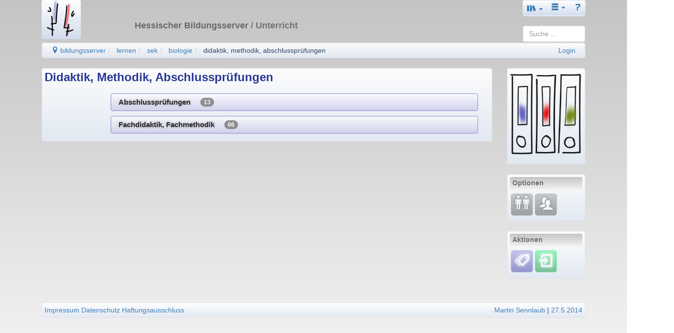

--- FILE ---
content_type: text/html; charset=utf-8
request_url: https://lernarchiv.bildung.hessen.de/sek/biologie/didaktik/index.html
body_size: 5740
content:
<!DOCTYPE html>
<html lang="de">
<head>
    

<meta charset="UTF-8" />
<meta http-equiv="X-UA-Compatible" content="IE=edge,chrome=1" />
<meta name="viewport" content="width=device-width, initial-scale=1.0" />
<meta name="DC.Subject.Publisher" content="Hessischer Bildungsserver" />
<meta name="DC.Subject.Rights" content="https://djaco.bildung.hessen.de/impress.html" />


<title>Hessischer Bildungsserver</title>

<link href="/djaco_media/skin_style/logo/favicon.ico" rel="shortcut icon" sizes="32x32">
<link href="/djaco_media/skin_style/logo/bs_logo_200x200.png" rel="shortcut icon" sizes="200x200">
<link href="/djaco_media/skin_style/logo/apple-icon-bs.png" rel="apple-touch-icon">

<link rel="stylesheet" type="text/css" href="/djaco_media/javascript/jquery/css/sunny/jquery-ui.css" />
<link href="/djaco_media/bootstrap_djaco.min.css" rel="stylesheet">
<link rel="stylesheet" type="text/css" href="/djaco_media/skin_style/djaco_blau_02.css" />
<link rel="stylesheet" type="text/css" href="/djaco_media/font/icomoon/style.css" />

<script type="text/javascript" src="/djaco_media/javascript/jquery/jquery_djaco.js"></script>

<script src="/djaco_media/bootstrap/js/bootstrap.js"></script>
<link href="/djaco_media/bootstrap-dialog/bootstrap-dialog.css" rel="stylesheet" type="text/css">
<script src="/djaco_media/bootstrap-dialog/bootstrap-dialog.js"></script>
<script>
    
    var bootstrapTooltip = $.fn.tooltip.noConflict();
    $.fn.bootstrapTTip = bootstrapTooltip;
    
    var bootstrapButton = $.fn.button.noConflict();
    
    $.fn.bootstrapBtn = bootstrapButton 
</script>







    
    <style>
body {


    background: -webkit-linear-gradient(top, rgba(195,195,195,1), rgba(240,240,240,0.82));
    background: linear-gradient(to top, rgba(240,240,240,0.82), rgba(195,195,195,1));



    background-attachment: fixed;
}


.aside-info h1, .aside-info h2, .aside-info h3, .aside-info h4, .aside-info h5, .aside-info h6 {
	background: #bcbbe8;
	background: -webkit-gradient(linear, left bottom, left top, color-stop(0, rgba(240,240,240,0.82)), color-stop(1, rgba(195,195,195,1)));
	background: -ms-linear-gradient(bottom, rgba(195,195,195,1), rgba(240,240,240,0.82));
	background: -moz-linear-gradient(center bottom, rgba(195,195,195,1) 0%, rgba(240,240,240,0.82) 100%);
	background: -o-linear-gradient(rgba(195,195,195,1), rgba(240,240,240,0.82));
	filter: progid:DXImageTransform.Microsoft.gradient(startColorstr='rgba(240,240,240,0.82)', endColorstr='rgba(195,195,195,1)', GradientType=0);
	color: rgba(105,105,105,1);
}

.nav > li.active > a, .ui-state-active, .ui-widget-content .ui-state-active, .ui-widget-header .ui-state-active {
	background: #bcbbe8;
	background: -webkit-gradient(linear, left bottom, left top, color-stop(0, rgba(240,240,240,0.82)), color-stop(1, rgba(195,195,195,1)));
	background: -ms-linear-gradient(bottom, rgba(195,195,195,1), rgba(240,240,240,0.82));
	background: -moz-linear-gradient(center bottom, rgba(195,195,195,1) 0%, rgba(240,240,240,0.82) 100%);
	background: -o-linear-gradient(rgba(195,195,195,1), rgba(240,240,240,0.82));
	filter: progid:DXImageTransform.Microsoft.gradient(startColorstr='rgba(240,240,240,0.82)', endColorstr='rgba(195,195,195,1)', GradientType=0);
    opacity: 1;
	color: white;
	border-color: #1d1d54;
}
.nav > li > a:hover {
	background-color: rgba(195,195,195,1);
	color: #fffacd;
	text-shadow: none;
	outline: 0;
	-webkit-box-shadow: inset 0 1px 1px rgba(0,0,0,.075), 0 0 8px rgba(82,168,236,.6);
	-moz-box-shadow: inset 0 1px 1px rgba(0,0,0,.075), 0 0 8px rgba(82,168,236,.6);
	box-shadow: inset 0 1px 1px rgba(0,0,0,.075), 0 0 8px rgba(82,168,236,.6);
}



.header h1, .header h2, .header h3, .header h4, .header h5, .header h6 {

    color: rgba(105,105,105,1);

}
.right_bottom_space {
    padding-right: 5px;
    padding-bottom: 5px;
}
</style>

</head>
<body>
<div class="container hidden-print">
    <header>
        

    <div class="container-fluid">
        
        <div style="padding-bottom: 1px" class="row">
            
            <div class="hidden-xs hidden-print col-sm-2">
                <a href="https://djaco.bildung.hessen.de" class="no-highlight"><img
                        src="/djaco_media/skin_style/logo/bs_logo_80x80.png"
                        height="100%" alt="Bildung Hessen Logo"
                        class="light bordered-null"/></a>
            </div>
            
            <div class=" col-xs-12 col-sm-10 pull-right">
                
                <div class="row">
                    
                        <div class="col col-sm-offset-8 col-md-offset-8 col-lg-offset-8 col-sm-4">
                            <nav>
                                <div class="navbar light pull-right">
                                    <div>
                                        <ul class="nav nav-pills">
                                            <style>
    .dropdown-toggle:hover .dropdown-menu {
        display: block;
    }
</style>

                    <li class="dropdown">
                        <a id="start" href="#" role="button" class="dropdown-toggle" data-toggle="dropdown"><span class="glyphicon icon-books" style="font-size: 130%"></span> <b class="caret"></b></a>
                        <ul class="dropdown-menu" role="menu" aria-labelledby="drop2">
                            <li>
                                <a role="menuitem" id="unterricht" href="https://lernarchiv.bildung.hessen.de/index.html">Unterricht</a>
                            </li>
                            <li>
                                <a role="menuitem" id="lehrerbildung_tablet" href="https://lehrerbildung.bildung.hessen.de/index.html">Lehrerbildung</a>
                            </li>
                            <li>
                                <a role="menuitem" id="medienbildung_tablet" href="https://medien.bildung.hessen.de/index.html">Medienbildung</a>
                            </li>
                            <li>
                                <a role="menuitem" id="schule" href="https://djaco.bildung.hessen.de/schule/index.html">Schule</a>
                            </li>
                            <li>
                                <a role="menuitem" id="region" href="https://region.bildung.hessen.de/index.html">Bildungsregion</a>
                            </li>
                            <li>
                                <a role="menuitem" id="plattform" href="https://arbeitsplattform.bildung.hessen.de/index.html">Arbeitsplattform</a>
                            </li>
                            <li>
                                <a role="menuitem" id="mehr" href="https://dms-portal.bildung.hessen.de/mehr/index.html">Mehr ...</a>
                            </li>
                            <div class="hidden-lg">
                            <li role="menuitem"><a href="http://www.hessen.de/" title="Landesportal" target="_extern">Hessen</a></li> <li role="menuitem"><a href="http://www.kultusministerium.hessen.de/" title="Hessisches Kultusministerium" target="_extern">HKM</a></li> <li role="menuitem"><a href="http://la.hessen.de/" title="Hessisches Lehrkräfteakademie" target="_extern">LA</a></li>
                                <li class="divider"></li>
                                <li>
                                    <a role="menuitem" id="einfuehrung" href="https://dms-portal.bildung.hessen.de/einfuehrung/index.html">Einführung</a>
                                </li>
                                <li>
                                    <a role="menuitem" id="wir_ueber_uns" href="https://dms-portal.bildung.hessen.de/wir_ueber_uns/index.html">Wir über uns</a>
                                </li>
                            </div>
                        </ul>
                    </li>
                    <li class="dropdown visible-lg">
                        <a id="more" href="#" role="button" class="dropdown-toggle" data-toggle="dropdown"><span class="icon icon-menu-3"></span> <b class="caret"></b></a>
                        <ul class="dropdown-menu" role="menu" aria-labelledby="drop2">
                            <li role="menuitem"><a href="http://www.hessen.de/" title="Landesportal" target="_extern">Hessen</a></li> <li role="menuitem"><a href="http://www.kultusministerium.hessen.de/" title="Hessisches Kultusministerium" target="_extern">HKM</a></li> <li role="menuitem"><a href="http://la.hessen.de/" title="Hessisches Lehrkräfteakademie" target="_extern">LA</a></li>
                            <li class="divider"></li>
                            <li>
                                <a role="menuitem" id="einfuehrung" href="https://dms-portal.bildung.hessen.de/einfuehrung/index.html">Einführung</a>
                            </li>
                            <li>
                                <a role="menuitem" id="wir_ueber_uns" href="https://dms-portal.bildung.hessen.de/wir_ueber_uns/index.html">Wir über uns</a>
                            </li>
                        </ul>
                    </li>
                    <li>
                        <a id="hilfe" href="https://hilfe.bildung.hessen.de/index.html"><span class="icon icon-question-3"></span></a>
                    </li>

<script type="text/javascript">//(function(e,d,b){var a=0;var f=null;var c={x:0,y:0};e("[data-toggle]").closest("li").on("mouseenter",function(g){if(f){f.removeClass("open")}d.clearTimeout(a);f=e(this);a=d.setTimeout(function(){f.addClass("open")},b)}).on("mousemove",function(g){if(Math.abs(c.x-g.ScreenX)>4||Math.abs(c.y-g.ScreenY)>4){c.x=g.ScreenX;c.y=g.ScreenY;return}if(f.hasClass("open")){return}d.clearTimeout(a);a=d.setTimeout(function(){f.addClass("open")},b)}).on("mouseleave",function(g){d.clearTimeout(a);f=e(this);a=d.setTimeout(function(){f.removeClass("open")},b)})})(jQuery,window,200);</script>

                                        </ul>
                                    </div>
                                </div>
                            </nav>
                        </div>
                    
                </div>
                
                <div class="row">
                    <div class="col-xs-10 col-sm-7 ">
                        <div class="header">
                            <div>
                                
                                    <h4 style="margin-top: -0.5em"> Hessischer Bildungsserver
                                        
                                            <span style="opacity: 0.9">/ Unterricht</span>
                                    </h4>
                                
                            </div>
                        </div>
                    </div>
                    
                    <div style="margin-top: -0em" class="hidden-xs col-sm-2 pull-right">
                        
                            <div>
  <form name="l_input" method="post" action="index.html/searchelastic_e_domain/" class="form-no-margin">
      <input type="hidden" name="csrfmiddlewaretoken" value="JHVzCphUfUWiXFWv7edvqUxTNsFhWVTMK5Q22Efo2XLYqr0lePGS5tpk3uOFNcPI">
      <input name="search_path" value="lernarchiv.bildung.hessen.de" type="hidden" />
      <input type="search" class="search form-control" id="id_query" name="query" value="" placeholder="Suche ..." />
  </form>
</div>
                            
                            
                            
                        
                    </div>
                </div>
            </div>
        </div>
        
        <div class="row">
            <div class="col-xs-12 hidden-sm hidden-md hidden-lg hidden-print pull-right">
                
                    <div>
  <form name="l_input" method="post" action="index.html/searchelastic_e_domain/" class="form-no-margin">
      <input type="hidden" name="csrfmiddlewaretoken" value="JHVzCphUfUWiXFWv7edvqUxTNsFhWVTMK5Q22Efo2XLYqr0lePGS5tpk3uOFNcPI">
      <input name="search_path" value="lernarchiv.bildung.hessen.de" type="hidden" />
      <input type="search" class="search form-control" id="id_query" name="query" value="" placeholder="Suche ..." />
  </form>
</div>
                    
                
            </div>
            <div class="col-xs-12">
                <ul class="breadcrumb well" style="padding-top: 5px; padding-bottom: 5px">
                    <li>
    <a href="https://dms.bildung.hessen.de/index.html" title="Willkommen beim Bildungsserver Hessen" ><span class="icon-location"></span> bildungsserver</a>
</li><li>
    <a href="https://lernarchiv.bildung.hessen.de/index.html" title="Materialien für Lehrende und Lernende" >lernen</a>
</li><li>
    <a href="https://lernarchiv.bildung.hessen.de/sek/index.html" title="Online-Lernarchive für die Sekundarstufe" >sek</a>
</li><li>
    <a href="https://lernarchiv.bildung.hessen.de/sek/biologie/index.html" title="Biologie" >biologie</a>
</li><li>
    <a href="https://lernarchiv.bildung.hessen.de/sek/biologie/didaktik/index.html" title="Didaktik, Methodik, Abschlussprüfungen" class="active" >didaktik, methodik, abschlussprüfungen</a>
</li> <span class="pull-right">
                        
                    <a href="https://login.bildung.hessen.de?skin=sp&i=-1&url=aHR0cHM6Ly9pZC5iaWxkdW5nLmhlc3Nlbi5kZS9sb2dpbi8/bmV4dD1odHRwczovL2xlcm5hcmNoaXYuYmlsZHVuZy5oZXNzZW4uZGUvc2VrL2Jpb2xvZ2llL2RpZGFrdGlrL2luZGV4Lmh0bWwmb3JnX2lkPTA=">Login</a></span>
                </ul>
                
            </div>
        </div>
    </div>

<script>
    document.addEventListener('DOMContentLoaded', function () {
        if (document.getElementById('hide-message')) {
            document.querySelector('#hide-message').addEventListener('click', hidemessages);
        }
        if (document.getElementById('toggle-message')) {
            document.querySelector('#toggle-message').addEventListener('click', togglemessages);
            document.getElementById('toggle-message').hidden = true;
        }

        function hidemessages() {
            $("#hide-message").hide( "drop", { direction: "up" }, "slow" );
            $("#toggle-message").show({ direction: "down" }, "slow");
        };

        function togglemessages() {
            $("#hide-message").show("drop", { direction: "up" }, "slow");
            $("#toggle-message").hide("slow" );
        }
    });
</script>


    </header>
</div>

<div class="container">
    <main>
        <div class="col col-xs-12 col-sm-10 col-md-10 col-lg-10 xs-compact">
            <div id="content_main" class="well compacter xs-compact">
                
                



    

        
            <h3 style="display: inline">Didaktik, Methodik, Abschlussprüfungen
             </h3>
            
        
        

        

        <p style="display: block"></p>
        
        
        
    






<div class="container">
    
        <div class="col-md-1 col-lg-1">

			<div style="padding-top: .6em"></div>
			
			
			
			

        </div>
        <div class="col-sm-8 col-md-8 col-lg-8 compacter">
            


<a name=""></a>
<div class="container">
    
    
    

<div class="col-sm-8 col-md-8 col-lg-8 compacter">
    <a class="btn-link btn btn-block left-aligned" href="https://lernarchiv.bildung.hessen.de/sek/biologie/didaktik/abschlusspruefungen/index.html"> 
        Abschlussprüfungen
        
        
            &nbsp;&nbsp;&nbsp;
            <span class="badge">13</span>
            <!--
            
            -->
        
    </a>
</div>

    
    

<div class="col-sm-8 col-md-8 col-lg-8 compacter">
    <a class="btn-link btn btn-block left-aligned" href="https://lernarchiv.bildung.hessen.de/sek/biologie/didaktik/fachdidaktik/index.html"> 
        Fachdidaktik, Fachmethodik
        
        
            &nbsp;&nbsp;&nbsp;
            <span class="badge">66</span>
            <!--
            
            -->
        
    </a>
</div>

    
</div>


        </div>
    
</div>




                
            </div>
        </div>
    </main>

    <aside>
        <div class="col col-xs-12 col-sm-2 col-md-2 col-lg-2 hidden-print xs-compact">
            


<div class="visible-lg compacter well">
    
    
    <div class="wider" style="margin-bottom: 1em">
        <a class="no-highlight" href="https://lernarchiv.bildung.hessen.de/index.html"><img src="https://lernarchiv.bildung.hessen.de/edu_images/logo_lernarchiv.png" width="180" height="184" alt="Zum Inhaltsverzeichnis der Lernarchive" style="margin-top:3px"/></a>
    </div>
    

    
</div>



            




<div class="hidden-xs hidden-sm">
    
    
        <div class="well compacter">
            <div class="aside-info" style="padding-bottom: .25em">
                <div class="btn-group btn-block">
                    <h6>Optionen</h6>
                    <div style="padding:0.25em;"></div>
                    <a href="https://lehrerbildung.bildung.hessen.de/suche/suche_fortbildung_komplett_db.html?" class="no-highlight" aria-label="Fortbildung"><button class="option-button" title="Fortbildung"><span
	class="icon icon-people"></span></button></a><a href="http://fachcommunity.bildung.hessen.de/fc_biologie/index.html" class="no-highlight" aria-label="Fachcommunity"><button class="option-button" title="Fachcommunity"><span
	class="icon icon-users"></span></button></a>
                </div>
            </div>
        </div>
    
    
        <div class="well compacter">
            <div class="aside-info" style="padding-bottom: .25em">
                <div class="btn-group btn-block">
                    <h6>Aktionen</h6>
                </div>
                <div style="padding:0.25em;"></div>
                <button type="button" class="action-button" data-toggle="collapse" data-target="#div-jump-collapse" title="Tags/Schlüsselwörter"><span
	class="icon icon-tags-3"></span></button><a href="https://id.bildung.hessen.de/login/?next=https://lernarchiv.bildung.hessen.de/sek/biologie/didaktik/index.html&amp;org_id=0" class="no-highlight" aria-label="Einloggen"><button class="user-button" title="Einloggen"><span
	class="icon icon-enter"></span></button></a>
                
                    <div id="div-jump-collapse" class="collapse">
                        <div style="padding:0.3em;"></div>
                        <p>
                            <b>Verwandte Seiten:</b>
                        </p>
                        
                            <p style="margin-bottom: .2em; margin-left: 0.2em">

                                <a href="https://lernarchiv.bildung.hessen.de/sek/biologie/didaktik/index.html/show_info_for_tag/?tag=abschlusspruf&info=Abschlussprüfung"
                                   class="btn btn-info">Abschlussprüfung</a>
                            </p>
                        
                            <p style="margin-bottom: .2em; margin-left: 0.2em">

                                <a href="https://lernarchiv.bildung.hessen.de/sek/biologie/didaktik/index.html/show_info_for_tag/?tag=didakt&info=Didakt"
                                   class="btn btn-info">Didakt</a>
                            </p>
                        
                    </div>
                
            </div>

        </div>
    
    
</div>
<div class="hidden-md hidden-lg">
    <nav>
        <div class="navbar light" style="margin-bottom: -2em">
            <div>
                <ul class="nav nav-pills">
                    
                        <li class="dropdown">
                            <a id="options_list" href="#" role="button" class="dropdown-toggle"
                               data-toggle="dropdown" title="Optionen"><span class="icon-equalizer"></span>
                                <b class="caret"></b></a>
                            <ul class="dropdown-menu" role="menu" aria-labelledby="drop2">
                                <li><a href="https://lehrerbildung.bildung.hessen.de/suche/suche_fortbildung_komplett_db.html?"  aria-label="Fortbildung"><span class="icon icon-people" title="Fortbildung"></span></a></li><li><a href="http://fachcommunity.bildung.hessen.de/fc_biologie/index.html"  aria-label="Fachcommunity"><span class="icon icon-users" title="Fachcommunity"></span></a></li>
                            </ul>
                        </li>
                    
                    
                        <li class="dropdown">
                            <a id="community_list" href="#" role="button" class="dropdown-toggle"
                               data-toggle="dropdown">Aktionen <b class="caret"></b></a>
                            <ul class="dropdown-menu" role="menu" aria-labelledby="drop2">
                                <li><a data-toggle="collapse" data-target="#div-jump-collapse"><span
	class="icon icon-tags-3"></span> Verwandte Seiten</a></li><li><a href="https://id.bildung.hessen.de/login/?next=https://lernarchiv.bildung.hessen.de/sek/biologie/didaktik/index.html&amp;org_id=0"  aria-label="Einloggen"><span class="icon icon-enter" title="Einloggen"></span></a></li>
                            </ul>
                        </li>
                    
                    
                </ul>
            </div>
        </div>
    </nav>
</div>




            <br/>
        </div>
    </aside>
</div>

<div class="container hidden-print">
    <footer>
        <div class="col col-sm-12 col-md-12 col-lg-12 xs-compact" style="padding-top: 1em">
            


<div class="well compacter hidden-xs">
    <div style="float:left;">
        
                <a href="https://djaco.bildung.hessen.de/impress.html">Impressum</a>&nbsp;<a href="https://djaco.bildung.hessen.de/datenschutz.html">Datenschutz</a> <a href="https://djaco.bildung.hessen.de/disclaimer.html">Haftungsausschluss</a>
    </div>
    <div style="text-align:right;">
	<span title="Verantwortlich für den Inhalt dieser Seite"><script type="text/javascript">eval(unescape('%64%6F%63%75%6D%65%6E%74%2E%77%72%69%74%65%28%27%3C%61%20%20%63%6C%61%73%73%3D%22%6E%61%76%2D%6C%69%6E%6B%22%20%68%72%65%66%3D%22%6D%61%69%6C%74%6F%3A%6D%2E%73%65%6E%6E%6C%61%75%62%40%62%69%6C%64%75%6E%67%2E%68%65%73%73%65%6E%2E%64%65%22%20%3E%4D%61%72%74%69%6E%20%53%65%6E%6E%6C%61%75%62%3C%2F%61%3E%27%29'))</script></span> | <a title="Letzte Änderung am">27.5.2014</a>
        
        <br/>
    </div>
</div>
<div class="visible-xs-block">
    <div class="well col col-xs-12 compacter">
        <div style="float:left;">
            
                    <a href="https://djaco.bildung.hessen.de/impress.html">Impressum</a>&nbsp;<a href="https://djaco.bildung.hessen.de/datenschutz.html">Datenschutz</a> <a href="https://djaco.bildung.hessen.de/disclaimer.html">Haftungsausschluss</a>
        </div>
        <div style="text-align:right;">
	<span title="Verantwortlich für den Inhalt dieser Seite"><script type="text/javascript">eval(unescape('%64%6F%63%75%6D%65%6E%74%2E%77%72%69%74%65%28%27%3C%61%20%20%63%6C%61%73%73%3D%22%6E%61%76%2D%6C%69%6E%6B%22%20%68%72%65%66%3D%22%6D%61%69%6C%74%6F%3A%6D%2E%73%65%6E%6E%6C%61%75%62%40%62%69%6C%64%75%6E%67%2E%68%65%73%73%65%6E%2E%64%65%22%20%3E%4D%61%72%74%69%6E%20%53%65%6E%6E%6C%61%75%62%3C%2F%61%3E%27%29'))</script></span> | <a title="Letzte Änderung am">27.5.2014</a>
            
            <br/>
        </div>
    </div>
</div>


        </div>
    </footer>
</div>


<!--[if lt IE 9]>
<script src="/djaco_media/javascript/respond/html5shiv.js"></script>
<script src="/djaco_media/javascript/respond/respond.min.js"></script>
<![endif]-->
<!--[if lte IE 8]>
<script type="text/javascript" src="/djaco_media/javascript/html5_elements.js"></script>
<![endif]-->
<!--[if lte IE 7]>
<link rel="stylesheet" type="text/css" href="/djaco_media/skin_style/exercisefolder/select/patch_select.css" />
<![endif]-->

































</body>
</html>
